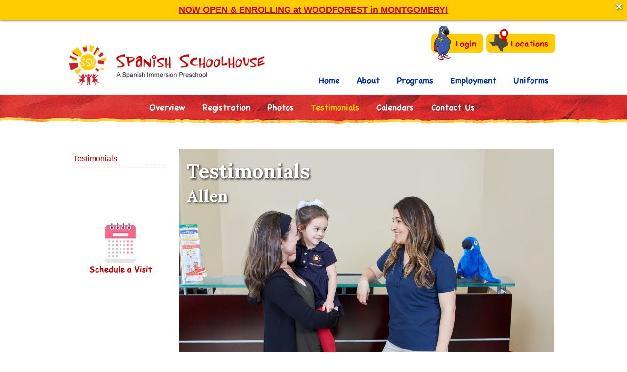

--- FILE ---
content_type: text/html;charset=iso-8859-1
request_url: https://spanishschoolhouse.com/allen/testimonials
body_size: 5336
content:

<!DOCTYPE html PUBLIC "-//W3C//DTD XHTML 1.0 Transitional//EN" "http://www.w3.org/TR/xhtml1/DTD/xhtml1-transitional.dtd">
<html xmlns="http://www.w3.org/1999/xhtml">
<head>
    <meta http-equiv="Content-Type" content="text/html; charset=UTF-8" />
    <title>A Spanish Immersion Preschool - Spanish Schoolhouse</title>
    <link rel="stylesheet" href="/css/stylesheet.css?v=2" type="text/css" />
    
        <link href='https://fonts.googleapis.com/css?family=Lora:700' rel='stylesheet' type='text/css'>
    <meta name="keywords" content="Spanish Daycare Allen, Spanish Preschool Allen, Bilingual Preschool Allen, Montessori Preschool Allen" />

    <meta name="description" content="Spanish Schoolhouse offers an excellent early childhood education while giving children the gift of a second language. Summer Camps and After School classes also available. Campuses in Dallas Fort Worth and Houston area. Watch your child's world expand!! Learn the Language. Experience the Culture. Create the Future.">
    <meta name="resource-type" content="document" />
    <meta name="distribution" content="Global" />
    <meta name="copyright" content="Spanish Schoolhouse">
    <meta name="robots" content="index, follow, all">
    <meta name="GOOGLEBOT" content="index, follow, all">
    <meta name="expires" content="NOW" />
    <meta name="revisit-after" content="1 days" />
    <meta name="rating" content="General" />
	<meta name="viewport" content="width=device-width" />


    <!-- Google Tag Manager -->
    <script>(function(w,d,s,l,i){w[l]=w[l]||[];w[l].push({'gtm.start':
    new Date().getTime(),event:'gtm.js'});var f=d.getElementsByTagName(s)[0],
    j=d.createElement(s),dl=l!='dataLayer'?'&l='+l:'';j.async=true;j.src=
    'https://www.googletagmanager.com/gtm.js?id='+i+dl;f.parentNode.insertBefore(j,f);
    })(window,document,'script','dataLayer','GTM-MXC563DW');</script>
    <script>(function(w,d,s,l,i){w[l]=w[l]||[];w[l].push({'gtm.start':
    new Date().getTime(),event:'gtm.js'});var f=d.getElementsByTagName(s)[0],
    j=d.createElement(s),dl=l!='dataLayer'?'&l='+l:'';j.async=true;j.src=
    'https://www.googletagmanager.com/gtm.js?id='+i+dl;f.parentNode.insertBefore(j,f);
    })(window,document,'script','dataLayer','GTM-5BTB69F');</script>
    <!-- End Google Tag Manager -->

</head>
<body>


    <div id="bannerContainer" class="divHidden">
        <div class="bannerCon">
            <div class="bannerCon1" id="bannerAd"></div>
            <div class="bannerClose"><a href="javascript:void(0);" onclick="stopAds();">&times;</a></div>
        </div>
    </div>

    <div id="bannerContainerSmall" class="divHidden" onclick="startAds();">
        <div class="bannerConSmall">
            <div class="bannerCon1Small"><a href="javascript:void(0);">&times;</a></div>
        </div>
    </div>
    
    <script>
    var a_message = [
        '<a href="https://spanishschoolhouse.com/montgomery/preschool">NOW OPEN &amp; ENROLLING at WOODFOREST in MONTGOMERY&#x21;</a>','<a href="https://spanishschoolhouse.com/katy">SSH Katy named Houston&#x27;s 2025 Best Private School&#x21;</a>','<a href="https://spanishschoolhouse.com/coppell">SSH Coppell voted BEST Preschool in Coppell for 2025&#x21;</a>','<a href="https://spanishschoolhouse.com/preschool">NOW ENROLLING for Providence Village and Melissa TX&#x21;</a>'
    ];
    var adStarted = 0;
    var adIsOn = 0;
    var adCur = 0;
    var rDelay = 6000;
    var ad = document.getElementById('bannerAd');
    var adCon = document.getElementById('bannerContainer');
    var adSmallCon = document.getElementById('bannerContainerSmall');
    function rotateAds(){
        if (adIsOn){
            ad.innerHTML = a_message[adCur];
            if (adCon.className=='divHidden'){
                adSmallCon.className='divHidden';
                adCon.className='divVisible';
            }
            adCur = (adCur+1);
            if (adCur >= a_message.length){
                adCur = 0;
            }
        }
        setTimeout(rotateAds, rDelay);
    }
    function stopAds(){
        adSmallCon.className='divVisible';
        adCon.className='divHidden';
        adIsOn = 0;
    }
    function startAds(){
        if (adStarted == 0){
            adStarted = 1;
            setTimeout(rotateAds, 200);
        }
        if (adCon.className=='divHidden'){
            adSmallCon.className='divHidden';
            adCon.className='divVisible';
        }
        adIsOn = 1;
    }
    function getUniforms(){
        var extURL = 'https://spanishschoolhouseuniforms.com/'; 
        if (confirm("You are leaving the Spanish Schoolhouse website.\n\nNote: Spanish Schoolhouse Uniforms are required for Preschool and Kindergarten only. There is no uniform requirement for Summer Camp.")){
            window.open( 
              extURL, "_blank"); 
        }
    }
    </script>

        <script>window.onload = startAds();</script>




<div id="headContainer">
    <div class="headCon">
        <div class="headLogo">
            <a href="https://spanishschoolhouse.com/home"><img src="/img/logo.png" style="" alt="A Spanish Immersion Preschool - Spanish Schoolhouse" title="A Spanish Immersion Preschool - Spanish Schoolhouse"></a>
        </div>
        <div class="headNav">
            

                    &nbsp;<a href="https://portal.spanishschoolhouse.com/login" class="btn7" style="position:relative !important; padding-left:50px !important;">Login<img src='/img/School_Periquito.png' width='35' alt='Spanish Schoolhouse Periquito' title='Spanish Schoolhouse Periquito' style='position:absolute; top:-16px; left:5px; border:none;'></a>

            
            &nbsp;<a href="https://spanishschoolhouse.com/locations" class="btn7" style="position:relative; padding-left:50px !important;">Locations<img src='/img/locations.png' width='40' alt='Spanish Schoolhouse Periquito' title='Spanish Schoolhouse Periquito' style='position:absolute; top:-10px; left:5px; border:none;'></a>
            &nbsp;
            
        </div>
    </div>
</div>




<div id="navContainer1">
    <div class="navContain1">
        <div class="navCon1">
            <ul>
                
                    <li id="navHome"><a href="https://spanishschoolhouse.com/home">Home</a></li>
                    <li id="navAbout"><a href="https://spanishschoolhouse.com/about">About</a>
                    <div class="navSub1">
                        <ul>
                        	<li id="navHistory"><a href="https://spanishschoolhouse.com/history">History/Mission</a></li>
                            <li id="navLanguage"><a href="https://spanishschoolhouse.com/language-learning">Language Learning</a></li>
                        	<li id="navLanguageResources"><a href="https://spanishschoolhouse.com/resources">Language Resources</a></li>
                            <li id="navNonDiscrimination"><a href="https://spanishschoolhouse.com/non-discrimination_statement">Non-Discrimination Policy</a></li>
                            
                            
                        </ul>
                    </div>
                </li>
                <li id="navPrograms">
                    <a href="https://spanishschoolhouse.com/programs">Programs</a>
                    <div class="navSub1">
                        <ul>
                            <li id="navPreschoolP"><a href="https://spanishschoolhouse.com/programs/preschool">Preschool</a></li>
                            <li id="navKindergartenP"><a href="https://spanishschoolhouse.com/programs/kindergarten">Kindergarten</a></li>
                            <li id="navSummerP"><a href="https://spanishschoolhouse.com/programs/summercamp">Summer Camp</a></li>
                            <li id="navAfterschoolP"><a href="https://spanishschoolhouse.com/programs/afterschool">After School</a></li>
                            <li id="navMommyP"><a href="https://spanishschoolhouse.com/programs/mommyandme">Mommy & Me</a></li>
                        </ul>
                    </div>
                </li>

                
                <li id="navEmployment"><a href="https://workforcenow.adp.com/mascsr/default/mdf/recruitment/recruitment.html?cid=f5d035d3-41d0-4fa4-b790-df1a659fa2c7&ccId=9200718977721_2&lang=en_US" target="_blank">Employment</a></li>

                <li id="navUniform"><a href="javascript:void(0)" onclick="getUniforms()">Uniforms</a></li>
                
                
            </ul>
        </div>
    </div>
</div>

    <div id="navContainer2">
            <div class="navContain2">
                <div class="navCon2">
                
                <ul>
                    
                    <li id="navOverview"><a href="https://spanishschoolhouse.com/allen">Overview</a></li>
                    <li id="navRegistration">
                        <a href="#" style="cursor: default;">Registration</a>
                        <div class="navSub2">
                            <ul>
                                
                                    <li id="navPreschoolR"><a href="https://spanishschoolhouse.com/allen/preschool">Preschool</a></li>
                                
                                    <li id="navKindergartenR"><a href="https://spanishschoolhouse.com/allen/kindergarten">Kindergarten</a></li>
                                
                                    <li id="navSummerR"><a href="https://spanishschoolhouse.com/allen/summercamp">Summer Camp</a></li>
                                
                                    <li id="navAfterschoolR"><a href="https://spanishschoolhouse.com/allen/afterschool">After School</a></li>
                                
                                    <li id="navMommyR"><a href="https://spanishschoolhouse.com/allen/mommyandme">Mommy & Me</a></li>
                                
                            </ul>
                        </div>
                    </li>
                    
                        <li id="navPhotos"><a href="#" style="cursor: default;">Photos</a>
                            <div class="navSub2">
                                <ul>
                                    <li id="navDirector"><a href="https://spanishschoolhouse.com/allen/meet-the-director">Meet the Director</a></li>
                                    
                                    
                                </ul>
                            </div>
                        </li>
                    <li id="navTestimonials"><a href="https://spanishschoolhouse.com/allen/testimonials">Testimonials</a></li>
                    
                    <li id="navCalendars"><a href="#" style="cursor: default;">Calendars</a>
                        <div class="navSub2">
                            <ul>
                                    <li id="navEvent"><a href="https://spanishschoolhouse.com/allen/events">Event Calendar</a></li>
                                
                                    <li><a href="http://spanishschoolhouse.com/links/SchoolYearCalendar_Allen_20252026.pdf" target="_blank">School Year Calendar</a></li>
                                
                            </ul>
                        </div>
                    </li>
                    <li id="navContact"><a href="#" style="cursor: default;">Contact Us</a>
                        <div class="navSub2 contactDropdown">
                            <ul>
                                <li id="navContactUs"><a href="https://spanishschoolhouse.com/allen/contact">Contact Us</a></li>
                                
                                
                                    <li id="navFeedback"><a href="https://spanishschoolhouse.com/allen/feedback">Feedback</a></li>
                                
                            </ul>
                        </div>
                    </li>
                    
                </ul>
            
        </div>
    </div>
</div>


    <!-- Google Tag Manager (noscript) -->
    <noscript><iframe src="https://www.googletagmanager.com/ns.html?id=GTM-MXC563DW"
    height="0" width="0" style="display:none;visibility:hidden"></iframe></noscript>
    <noscript><iframe src="https://www.googletagmanager.com/ns.html?id=GTM-5BTB69F"
    height="0" width="0" style="display:none;visibility:hidden"></iframe></noscript>
    <!-- End Google Tag Manager (noscript) -->


<div id="bodyContainer">
    <div id="bodyCon">

        <div class="homeCon">

            
<script type="text/javascript">
    function checkVisit(){ 
        if (confirm("Would you like to send an email to schedule a visit?")){
            location.href="mailto:allen@spanishschoolhouse.com?subject=Schedule a Visit&body=I would like to schedule a visit to your campus. Please contact me at your earliest convenience.";
            setTimeout("returnPage()", 500);
        }
    }
    function returnPage(){
        location.href="https://spanishschoolhouse.com/allen/testimonials?visit=requested";
    }
</script>
<div class="bodyNav">
    
    <ul>
        <li><a href="https://spanishschoolhouse.com/allen/testimonials" id="navLTestimonials">Testimonials</a></li>
    </ul>
    
          <a href="javascript:void(0)" onclick="checkVisit()" style="margin-top:100px; text-align:center;"><img src="/img/visit.png" style="max-width:100%;" border="0" alt="Schedule a Visit to Spanish Schoolhouse" title="Schedule a Visit to Spanish Schoolhouse"></a>
        
    <br /><br />
</div>


            <div class="bodyCon">
                <div style="position:relative;">
                    <h1>Testimonials
                    
                        <br />
                        <span>Allen</span> 
                    </h1>
                    <img src="/img/spanish-schoolhouse-testimonials.jpg" style="max-width:100%;" border="0" alt="Testimonials" title="Testimonials">
                </div>
                
                	<h2>Don't just take our word for it - see what our parents have to say about us!</h2>
                    <p class="i">
                    <br />
                    My kids are learning Spanish! This is my number one goal and I could not do this without Spanish Schoolhouse. They're also learning important social skills that they can't learn at home, along with many valuable life lessons.  We love the teachers and staff so much!
                        <br /><br /><br />
                    SSH Allen is filled with the most loving and caring staff anywhere in the world. The director is a true dream.  Her passion and love are very evident and bleed through to her staff.
                        <br /><br /><br />
                    We came to SSH Allen for Spanish immersion and got so much more than that! The staff is warm and welcoming and we feel like our son is really known and loved at SSH as an individual. He has grown and thrived with all the support. I have total confidence that he is safe and cared for in addition to learning Spanish. I love that he has a diverse class of friends and that he looks forward to going to school every day.
                        <br /><br /><br />
                    The Allen SSH family have taken such good care of my babies. Both of my children started at 18 months and have always loved going to "escuela". I have never had an issue or a complaint. Having peace of mind when you drop off your little one is priceless. Having my little ones learn Spanish and fall in love with Latin culture is just an added bonus!
                        <br /><br /><br />
                    We love the Spanish Schoolhouse and appreciate everything they do! So thankful to give the kids an opportunity to learn Spanish from the start. There are so many cool things for the kids throughout the year from the train to the petting zoo, the visiting dentist, firemen, police officers. We know how much work and planning that requires. We are truly grateful!
                        <br /><br /><br />
                    
                	</p>
                
            </div>
        </div>

        <div class="spacer"></div>
    </div>
</div>

<div id="footerContainer">
    <div class="footer1Con">
        <div class="footerGrass"></div>
    </div>
    <div class="footer2Con">
        <div class="footerSocial">
        
        <a href="https://www.facebook.com/SpanishSchoolhouseAllen" target="_blank"><img src="/img/logoFacebook.png" width="40" height="40" border="0" alt="Find Us On Facebook" title="Find Us On Facebook" /></a><a href="https://www.instagram.com/spanishschoolhouseallen" target="_blank"><img src="/img/logoInstagram.png" width="40" height="40" border="0" alt="Follow Us On Instagram" title="Follow Us On Instagram" /></a>
        
        </div>
        <div class="footerL">
            
            <span class="b">Locations:</span><br />
            
            <span class="b">DFW:</span> <a href="https://spanishschoolhouse.com/allen">Allen</a>, <a href="https://spanishschoolhouse.com/arlington">Arlington</a>, <a href="https://spanishschoolhouse.com/castlehills">Castle Hills</a>, <a href="https://spanishschoolhouse.com/coppell">Coppell</a>,<br /><a href="https://spanishschoolhouse.com/flowermound">Flower Mound</a>, <a href="https://spanishschoolhouse.com/fortworth">Fort Worth</a>, <a href="https://spanishschoolhouse.com/frisco">Frisco</a>, <a href="https://spanishschoolhouse.com/keller">Keller</a>,<br /><a href="https://spanishschoolhouse.com/mckinney">McKinney</a>, <a href="https://spanishschoolhouse.com/melissa">Melissa</a>, <a href="https://spanishschoolhouse.com/northdallas">North Dallas</a>, <a href="https://spanishschoolhouse.com/prestontrail">Preston Trail</a>,<br /><a href="https://spanishschoolhouse.com/providencevillage">Providence Village</a>, <a href="https://spanishschoolhouse.com/rockwall">Rockwall</a>, <a href="https://spanishschoolhouse.com/southlake">Southlake</a><br /><br />
            <span class="b">Houston:</span> <a href="https://spanishschoolhouse.com/tomball">Creekside/Tomball</a>, <a href="https://spanishschoolhouse.com/cypress">Cypress</a>, <a href="https://spanishschoolhouse.com/friendswood">Friendswood</a>, <a href="https://spanishschoolhouse.com/katy">Katy</a>, <a href="https://spanishschoolhouse.com/kingwood">Kingwood</a>, <a href="https://spanishschoolhouse.com/pearland">Pearland</a>, <a href="https://spanishschoolhouse.com/sugarland">Sugar Land</a>, <a href="https://spanishschoolhouse.com/montgomery">Woodforest/Montgomery</a>
            
            
        </div>
        
        <div class="footerM">
            <span class="b">Our Mascot:</span><br />
            <img src="/img/School_Periquito.png" width="50" alt="Spanish Schoolhouse Periquito" title="Spanish Schoolhouse Periquito" style="float:left; padding:10px 10px 10px 0px;">Periquito Azul is the feathered, friendly, and beloved mascot of Spanish Schoolhouse. The beautiful blue hyacinth macaw brings both fun and an extra touch of South America to our school.  Periquito Azul helps us celebrate seasons, events, and learning throughout the school year!<br /><br />
        </div>

        <div class="footerR">
            <span class="b">Corporate Office and Customer Service</span><br />
            Phone: <a href="tel:19726182500">(972) 618-2500</a><br />
            Fax: <a href="tel:19726182500">(972) 618-2507</a><br />
            Email: <a href="mailto:info@spanishschoolhouse.com" style="margin:0px;">info@spanishschoolhouse.com</a><br />
            
           
            <a href="https://workforcenow.adp.com/mascsr/default/mdf/recruitment/recruitment.html?cid=f5d035d3-41d0-4fa4-b790-df1a659fa2c7&ccId=9200718977721_2&lang=en_US" target="_blank" style="margin:0px;">Careers / Employment</a><br />
            <a href="https://spanishschoolhouse.com/non-discrimination_statement" style="margin:0px;">Non-Discrimination Policy</a><br />
            
                <a href="https://spanishschoolhouse.com/allen/feedback" id="navLFeedback"><img src="/img/iconFeedbackFooter.png" style="margin-top:10px;" height="90" border="0" alt="Leave Us a Review!" title="Leave Us a Review!"></a>
            
        </div>

        <div class="footerFull">
            
                &copy; 2026 Spanish Schoolhouse. All rights reserved.<br /><br />
            
        </div>
    
    </div>
</div>


<script language="javascript" type="text/javascript">
    document.getElementById("navTestimonials").className='navSelected';
    document.getElementById("navLTestimonials").className='navSelected';
</script>
</body>
</html>


--- FILE ---
content_type: text/css
request_url: https://spanishschoolhouse.com/css/stylesheet.css?v=2
body_size: 7533
content:
@font-face{
    font-family: "Chalkboard-Bold";
    src: url('../fonts/chalkboard-bold.ttf'),
    url('../fonts/chalkboard-bold.eot'); /* IE */
}
html,body,div,span,applet,object,iframe,h1,h2,h3,h4,h5,h6,p,blockquote,pre,a,abbr,acronym,address,big,cite,code,del,dfn,em,font,img,ins,kbd,q,s,samp,small,strike,strong,sub,tt,var,b,u,i,center,dl,dt,dd,ol,ul,li,fieldset,form,label,legend,table,caption,tbody,tfoot,thead,tr,th,td{font-family: Arial, Helvetica, sans-serif; font-size:102% !important; font-weight:normal; line-height:normal; margin:0px; padding:0px; border:0px; outline:0px; vertical-align:baseline; background:transparent; color:#444444;}
select,input{font-family: Arial, Helvetica, sans-serif; font-size:100%; font-weight:normal; line-height:normal; vertical-align:baseline; background:transparent; color:#444444;}

div.divHidden{
	position:absolute;
	visibility:hidden;
	display:none;
}
div.divVisible{
	position:relative;
	visibility:visible;
	display:block;
	display:inline-block;
}

body{font-size:62.5% !important;}
.center{text-align:center;}
a{color:#444444; text-decoration:underline;}
a:hover{color:#CC0000;}
.b{font-weight:bold;}
.bi{font-weight:bold; font-style:italic;}
.bc{font-weight:bold; color:#CC0000;}
.i{font-style:italic;}
.imgL{float:left; margin:0px 5px 5px 0px;}
.imgR{float:right; margin:0px 0px 5px 5px;}
.dividerMobile{display: none;}

.mapCampusMain{text-align: center; width: 360px; height: 250px; float: left;}
.mapCampusTitle{color:#FFFFFF; background: #CC0000; border: solid 2px #CC0000; padding: 10px; border-radius: 10px 10px 0px 0px; font-size: 1.5em !important; font-weight: bold;}
.mapCampus{height: 190px; border: solid 2px #CC0000; padding: 10px; border-radius: 0px 0px 10px 10px;}
.mapCampus h5{font-size: 1.6em !important; line-height: 1.8em; font-weight:bold;}
.mapCampus h5 a{color:#CC0000; font-weight:bold; text-decoration: none;}
.mapCampus h5 a:hover{text-decoration: underline;}
.mapCampus p{font-size: 1.4em !important; line-height: 1.6em; font-weight:normal;}
.mapCampus p a{line-height: 1.6em; color:#CC0000; font-weight:normal; text-decoration: none;}
.mapCampus p a:hover{text-decoration: underline;}
.mapMain{width:65%; padding-right:1%; height: 515px; float: left;}
.mapListMain{text-align: center; width:30%; height: 511px; float: right;  margin: 0px;}
.mapListTitle{color:#FFFFFF; background: #CC0000; border: solid 2px #CC0000; padding: 5px; border-radius: 10px 10px 0px 0px; font-size: 1.5em !important; font-weight: bold;}
.mapListCampuses{height: 467px; overflow-y: scroll; border: solid 2px #CC0000; padding: 5px; border-radius: 0px 0px 10px 10px;}
.mapListCampuses h5{font-size: 1.6em !important; line-height: 1.8em; font-weight:bold;}
.mapListCampuses h5 a{color:#CC0000; font-weight:bold; text-decoration: none;}
.mapListCampuses h5 a:hover{text-decoration: underline;}
.mapListCampuses p{font-size: 1.4em !important; line-height: 1.6em; font-weight:normal;}
.mapListCampuses p a{line-height: 1.6em; color:#CC0000; font-weight:normal; text-decoration: none;}
.mapListCampuses p a:hover{text-decoration: underline;}
::placeholder {color: #777777; opacity: 1; }/* Firefox */
:-ms-input-placeholder {color: #777777;}/* Internet Explorer 10-11 */
::-ms-input-placeholder {color: #777777;}/* Microsoft Edge */

.btn1{font-size: 1.4em !important; padding:7px 25px; color:#CC0000; background:#FFCC01; border-radius:.5em; -moz-border-radius:.5em; -webkit-border-radius:.5em;}
.btn1:link {color:#CC0000; text-decoration:none;}
.btn1:visited {color:#CC0000; text-decoration:none;}
.btn1:hover {color:#CC0000; background:#FFFFFF; text-decoration:none;}

.btn2{font-size: 1.6em !important; padding:7px 25px; color:#FFCC01; background:#CC0000; border-radius:.5em; -moz-border-radius:.5em; -webkit-border-radius:.5em;}
.btn2:link {color:#FFCC01; text-decoration:none;}
.btn2:visited {color:#FFCC01; text-decoration:none;}
.btn2:hover {color:#CC0000; background:#FFCC01; text-decoration:none;}

.btn3{font-size: 1.6em !important; padding:7px 25px; color:#FFFFFF; background:#CC0000; border-radius:.5em; -moz-border-radius:.5em; -webkit-border-radius:.5em;}
.btn3:link {color:#FFFFFF; background:#CC0000; text-decoration:none;}
.btn3:visited {color:#FFFFFF; text-decoration:none;}
.btn3:hover {color:#CC0000; background:#FFCC01; text-decoration:none;}

.btn4{font-size: 1.2em !important; padding:5px 10px; color:#FFCC01; background:#CC0000; border-radius:.5em; -moz-border-radius:.5em; -webkit-border-radius:.5em;}
.btn4:link {color:#FFCC01; text-decoration:none;}
.btn4:visited {color:#FFCC01; text-decoration:none;}
.btn4:hover {color:#CC0000; background:#FFCC01; text-decoration:none;}

.btn5{font-size: 1.4em !important; padding:7px 25px; color:#CC0000; background:#FFCC01; border-radius:.5em; -moz-border-radius:.5em; -webkit-border-radius:.5em;}
.btn5:link {color:#CC0000; text-decoration:none;}
.btn5:visited {color:#CC0000; text-decoration:none;}
.btn5:hover {color:#CC0000; background:#FFFFFF; text-decoration:none;}

.btn6{font-size: 0.9em !important; padding:5px 6px; background:#CC0000; border-radius:.5em; -moz-border-radius:.5em; -webkit-border-radius:.5em;}
.btn6:link {color:#FFCC01; text-decoration:none;}
.btn6:visited {color:#FFCC01; text-decoration:none;}
.btn6:hover {color:#CC0000; background:#FFCC01; text-decoration:none;}

.btn6off{font-size: 0.9em !important; padding:5px 6px; color:#FFFFFF; background:#CCCCCC; border-radius:.5em; -moz-border-radius:.5em; -webkit-border-radius:.5em;}
.btn6off:link {color:#FFFFFF; text-decoration:none;}
.btn6off:visited {color:#FFFFFF; text-decoration:none;}
.btn6off:hover {color:#FFFFFF; text-decoration:none;}



.btn7{font-size:1.6em !important; font-family: 'Chalkboard-Bold' !important; padding:7px 15px !important; color:#CC0000; background:#FFCC01; border-radius:.5em; -moz-border-radius:.5em; -webkit-border-radius:.5em;}
.btn7:link {color:#CC0000; text-decoration:none;}
.btn7:visited {color:#CC0000; text-decoration:none;}
.btn7:hover {color:#FFFFFF; background:#CC0000; text-decoration:none;}

.btn8{font-size: 1.0em !important; padding:7px 25px; color:#FFFFFF; background:#CC0000; border-radius:.5em; -moz-border-radius:.5em; -webkit-border-radius:.5em;}
.btn8:link {color:#FFFFFF; background:#CC0000; text-decoration:none;}
.btn8:visited {color:#FFFFFF; text-decoration:none;}
.btn8:hover {color:#CC0000; background:#FFCC01; text-decoration:none;}

.btn9{font-size: 1.0em !important; padding:7px 25px; background:#FFCC01; border-radius:.5em; -moz-border-radius:.5em; -webkit-border-radius:.5em;}
.btn9:link {color:#CC0000 !important; background:#FFCC01; text-decoration:none;}
.btn9:visited {color:#CC0000; background:#FFCC01; text-decoration:none;}
.btn9:hover {color:#FFFFFF !important; background:#CC0000; text-decoration:none;}

#mobileVideo{display:none;}
#nonmobileVideo{display:block;}
#popUpVideoBG{position:fixed; top:0; left:0; background:rgba(0,0,0,0.85); z-index:3000; width:100%; height:100%; display:none;}
#popUpVideoBox{display:none; z-index:3001; width:480px; height:270px; position:fixed; margin:-135px 0px 0px -240px; top:50%; left:50%;}
/*#popUpVideoBox{display:none; z-index:3001; width:500px; height:281px; position:fixed; margin:-140px 0px 0px -250px; top:50%; left:50%;}*/
#popUpVideoBox:target, #popUpVideoBox:target + #popUpVideoBG{display:block;}
.closePopUpVideo {position:absolute; float:right; top:-13px; right:-13px;}

#bannerContainer{background:#FFCC01; box-shadow: 0px 0px 5px #444444; width: 100%; clear:both;}
.bannerCon{width:100%; -webkit-box-sizing:border-box; -moz-box-sizing:border-box; box-sizing:border-box;}
.bannerCon1{text-align: center; margin:0px; padding:10px 0px; font-size: 1.625em !important; font-weight: bold; color:#CC0000;}
.bannerCon1 a{font-weight: bold;color:#CC0000; text-decoration: underline;}
.bannerClose{float:right; position: absolute; top:0px; right:0px}
.bannerClose a{font-size: 2.25em !important; font-weight: bold; color:#FFFFFF; text-decoration: none; text-shadow: 1px 1px 3px #444444; margin-right: 10px;}

#bannerContainerSmall{float:right; width:30px; background:#FFCC01; box-shadow: 1px 0px 5px #444444; clear:both; position: absolute; right: 0px; margin-right: 12px;}
.bannerConSmall{margin-left: 12px;}
.bannerCon1Small{-ms-transform: rotate(45deg); /* IE 9 */ -webkit-transform: rotate(45deg); /* Safari 3-8 */ transform: rotate(45deg)}
.bannerCon1Small a{float:right; background:#FFCC01; font-size: 2.25em !important; font-weight: bold; color:#FFFFFF; text-decoration: none; text-shadow: 1px 1px 3px #444444; right:1px;}

/*#headContainer{background:#FFFFFF; overflow:hidden; clear:both;}*/
#headContainer{background:#FFFFFF; clear:both;}
.headCon{width:1020px; margin:0px auto; -webkit-box-sizing:border-box; -moz-box-sizing:border-box; box-sizing:border-box;}
.headLogo{float:left; top: 40px; position: relative; padding:10px;}
.headLogo img{width:400px;}
/*.headNav{float:right; text-align:right; margin:0px; margin-top:32px;}*/
.headNav{float:right; margin:35px 10px 0px 0px;}

/*.navCon2{float:right; text-align:right; position:relative; top:12px;}*/

/*.headNav a{padding:5px 0px; color:#CC0000; font-size: 14px !important; font-weight:bold; text-decoration:none;}
.headNav a:hover{color:#FFCC01;}*/
/*.headDropdownIndex{margin:0px; padding: 3px 20px 3px 3px; font-size: 1.4em !important; font-weight:bold; color:#CC0000; border:solid 1px #999999 !important; background:#FFFFFF url(../img/select.png) no-repeat 94% center; -webkit-appearance: none; -moz-appearance: none; appearance: none; border-radius:1px; -moz-border-radius:5px; -webkit-border-radius:5px;}
.headDropdown{margin:0px; padding: 3px 20px 3px 3px; font-size: 1.4em !important; font-weight:bold; color:#CC0000; border:solid 1px #999999 !important; background:#FFFFFF url(../img/select.png) no-repeat 91% center; -webkit-appearance: none; -moz-appearance: none; appearance: none; border-radius:1px; -moz-border-radius:5px; -webkit-border-radius:5px;}*/

#navContainer1{background: none; clear:both;}
.navContain1{width: 1020px; height:40px; margin:0px auto 10px auto; padding:0px 10px; -webkit-box-sizing:border-box; -moz-box-sizing:border-box; box-sizing:border-box;}
.navCon1{float:right; height:40px;}
.navCon1 ul{list-style:none; z-index:1000;}
.navCon1 ul li{margin-right:5px; float:left; display:block; position:relative;}
.navCon1 ul li a{display:block; padding:0px 15px; line-height:40px; font-size: 17px !important; font-family: 'Chalkboard-Bold'; color:#0333B8; text-decoration:none; white-space:nowrap;}
.navCon1 a:hover{color:#B70500; background: #dddddd;}
.navCon1 ul li:hover{color:#B70500; background: #dddddd;}
.navCon1 ul li.navSelected a{color:#B70500; background: none;}
.navCon1 ul li:hover .navSub1{ padding:0px 5px 5px 5px; display:block; position:absolute; background:url('../img/bgTransparent.png');}
.navSub1{display:none; top:40px; left:-5px; min-width:220px; z-index:100;}
.navSub1 ul {overflow:hidden; padding:0px 5px; background:#dddddd;}
.navSub1 ul li {width:220px; margin-right:0px; border-bottom:solid 1px #B70500;}
.navSub1 ul li a{display:block; padding:0px 10px; font-size: 17px !important; font-family: 'Chalkboard-Bold'; color:#0333B8 !important; text-decoration:none;}
.navSub1 ul li.navSelected a{color:#B70500 !important;}
.navSub1 ul li a:hover{color:#B70500 !important;}
.navSub1 ul li:last-child{border:none;}

#navContainer2{background:url('../img/nav2BG.jpg'); clear:both;}
.navContain2{width: 740px; height:60px; margin:0px auto; padding:0px 20px; -webkit-box-sizing:border-box; -moz-box-sizing:border-box; box-sizing:border-box;}
.navCon2{float:none; height:50px; margin:0px auto;}
.navCon2 ul{list-style:none; z-index:1000;}
.navCon2 ul li{margin-right:5px; float:left; display:block; position:relative;}
.navCon2 ul li a{display:block; padding:0px 15px; line-height:50px; font-size: 17px !important; font-family: 'Chalkboard-Bold'; color:#FFFFFF; text-decoration:none; white-space:nowrap;}
.navCon2 a:hover{color:#FFCC01; background:#B70500;}
.navCon2 ul li:hover{color:#FFCC01; background:#B70500;}
.navCon2 ul li.navSelected a{color:#FFCC01; background:none;}
.navCon2 ul li:hover .navSub2{ padding:0px 5px 5px 5px; display:block; position:absolute; background:url('../img/bgTransparent.png');}
.navSub2{display:none; top:40px; left:-5px; min-width:250px; z-index:100;}
.navSub2 ul {overflow:hidden; padding:0px 5px; background:#B70500;}
.navSub2 ul li {width:250px; margin-right:0px; border-bottom:solid 1px #FFCC01;}
.navSub2 ul li a{display:block; padding:0px 10px; line-height:40px; font-size: 17px !important; font-family: 'Chalkboard-Bold'; color:#FFFFFF !important; text-decoration:none;}
.navSub2 ul li.navSelected a{color:#FFCC01 !important;}
.navSub2 ul li a:hover{color:#FFCC01 !important;}
.navSub2 ul li:last-child{border:none;}

/*.navCon2{float:right; text-align:right; position:relative; top:12px;}*/

/*
#tearContainer{position:relative; clear:both;}
.tearPadding{height:13px; background:#CC0000; clear:both;}
.tear{float:left; width:100%; position:absolute; top:0px; background:url('../img/tear.gif'); height:26px; z-index:1; clear:both;}
*/

#slideContainer{clear:both; padding:30px 0px; background:none; }
.imageCon{display:none;}
.slideCon{width:1000px; height:500px; margin:0px auto; position:relative;}
.slideCon .slides_container div {width:1000px; height:500px; display:block;}
.slideCon .slides_container p {width:100%; height:500px; padding:0px; margin:0px;}
.slideCon .slides_container span {font-size:32px !important; color:#48487B;}
.slideCon .next, .slideCon .prev {position:absolute; top:0px; left:0px; z-index:10;}
.slideCon .next {left:984px;}
.slideCon .pagination{display:none;} /* width is used for centering dots - 1 dot = 20px */
.slideCon .slide1{background:url(../img/SSH-Slider-01.jpg) no-repeat; background-size:100%; display:none;}
.slideCon .slide2{background:url(../img/SSH-Slider-02.jpg) no-repeat; background-size:100%; display:none;}
.slideCon .slide3{background:url(../img/SSH-Slider-03.jpg) no-repeat; background-size:100%; display:none;}
.slideCon .slide4{background:url(../img/cslide4.jpg) no-repeat; background-size:100%; display:none;}
.prevImg{position:absolute; top:239px; left:40px;}
.nextImg{position:absolute; top:239px; left:-44px;}

#slideContainer2{clear:both; padding:30px 0px; background:none; }
.imageCon2{display:none;}
.slideCon2{width:1000px; height:500px; margin:0px auto; position:relative;}
.slideCon2 .slides_container div {width:1000px; height:500px; display:block;}
.slideCon2 .slides_container p {width:100%; height:500px; padding:0px; margin:0px;}
.slideCon2 .slides_container span {font-size:32px !important; color:#48487B;}
.slideCon2 .next, .slideCon2 .prev {position:absolute; top:0px; left:0px; z-index:10;}
.slideCon2 .next {left:984px;}
.slideCon2 .pagination{display:none;} /* width is used for centering dots - 1 dot = 20px */
.slideCon2 .slide1{background:url(../img/oslide1.jpg) no-repeat; background-size:100%; display:none;}
.slideCon2 .slide2{background:url(../img/oslide2.jpg) no-repeat; background-size:100%; display:none;}
.slideCon2 .slide3{background:url(../img/oslide3.jpg) no-repeat; background-size:100%; display:none;}
.slideCon2 .slide4{background:url(../img/oslide4.jpg) no-repeat; background-size:100%; display:none;}

.prevImg2{position:absolute; top:239px; left:40px;}
.nextImg2{position:absolute; top:239px; left:-44px;}
.textCon{width:1000px; margin:0px auto; position:relative; z-index:10;}
/*.textCon{width:1000px; margin:0px auto; position:relative;}
.textCon2{background:url('../img/bgTransparent.png'); width:400px; height:500px; top:-500px; float:left; position:absolute; z-index:10; padding:20px; -webkit-box-sizing:border-box; -moz-box-sizing:border-box; box-sizing:border-box;}*/
.textCon2{width:100%; height:500px; top:-500px; float:left; position:absolute; z-index:10; padding:20px; -webkit-box-sizing:border-box; -moz-box-sizing:border-box; box-sizing:border-box;}
.textCon h1{position:absolute; top:15px; left:15px; font-size: 3.6em !important; color:#FFFFFF; text-shadow: 2px 2px 4px #222222; font-family: 'Lora', serif;}
/*
.textCon2 p{font-size: 1.4em !important; line-height:1.5em; margin-bottom:1.4em;}
.textCon2 .btn3{font-size: 1.0em !important; padding:5px 15px; color:#FFFFFF; background:#CC0000; border-radius:.5em; -moz-border-radius:.5em; -webkit-border-radius:.5em;}
.textCon2 .btn3:link {color:#FFFFFF; background:#CC0000; text-decoration:none;}
.textCon2 .btn3:visited {color:#FFFFFF; text-decoration:none;}
.textCon2 .btn3:hover {color:#CC0000; background:#FFCC01; text-decoration:none;}
*/
#bodyContainer{background:none;}
#bodyCon{width:1020px; margin:0px auto; padding:0px 20px; background:#FFFFFF; clear:both; -webkit-box-sizing:border-box; -moz-box-sizing:border-box; box-sizing:border-box;}

.corpCon{padding-top:50px; clear:both; overflow:hidden;}
.corpCon h1{font-size: 3.6em !important; text-align:center; margin-bottom:10px; font-family: 'Chalkboard-Bold'; color: #CC0000;font-weight: 300;}
.corpCon h2{font-size: 2.0em !important; line-height:1.5em; text-align:center; margin-bottom:15px; font-family: 'Chalkboard-Bold'; color: #CC0000; font-weight: 300;}
.corpCon h3{font-size: 2.4em !important; line-height:2em; font-family: 'Chalkboard-Bold'; color: #CC0000; font-weight: 300;}
.corpCon h4{font-size: 2.4em !important; text-align:center; margin-bottom:10px;}
.corpCon h5{font-size: 2.0em !important;}
.corpCon p{font-size: 1.4em !important;}
.corpCon a{text-decoration:none;}
.corpCon a:hover{color:#FFCC01; color:#CC0000; text-decoration:none;}
.corpVideoCon {float:left; width:188px; margin-right:10px; font-size: 1.6em !important; line-height:2em; text-align:center; font-family: 'Chalkboard-Bold'; color: #CC0000;}
.corpVideoCon:last-child {float:left; width:188px; margin-right:0px; font-size: 1.6em !important; line-height:2em; text-align:center;}
.corpVideo {width:188px; height:106px; margin-bottom:0px;}
.corpL{float:left; width:30%; padding-bottom:30px; text-align:center;}
.corpM{float:left; width:30%; padding-bottom:30px; text-align:center; margin-left:5%; margin-right:5%; }
.corpR{float:left; width:30%; padding-bottom:30px; text-align:center;}
.corpL img,.corpM img,.corpR img{margin-bottom: 10px;}

.quoteL{font-size: 15.0em !important; font-weight:bold; color:#CC0000; margin-bottom:20px; float:left; width:10%; position:relative; top:-45px;}
.quoteC{float:left; width:76%; padding:0px 2%;}
.quoteR{font-size: 15.0em !important; font-weight:bold; color:#CC0000; margin-bottom:20px; float:right; width:10%; position:relative; top:80px;}

.location{float:left; width:38%; height: 150px; margin-left:12%; padding-left:29px; position:relative; visibility:visible; display:block; display:inline-block; -webkit-box-sizing:border-box; -moz-box-sizing:border-box; box-sizing:border-box;}
.locationHidden{float:left; width:38%; height: 150px; margin-left:12%; padding-left:29px; position:absolute; visibility:hidden; display:none; -webkit-box-sizing:border-box; -moz-box-sizing:border-box; box-sizing:border-box;}
.location img{left:0px; top:7px; position:absolute;}
.location:last-child{margin-left:0%; margin-right:0%;}
.locationFind{text-align:center; margin-top:50px;}
.locationInput{width:200px;}

.homeCon{padding-top:50px; clear:both; overflow:hidden;}
.homeCon h1{font-size: 3.0em !important; line-height:1.5em; float:left;}
.homeCon h2{font-size: 1.4em !important; line-height:1.5em; font-weight:bold;}
.homeCon p{font-size: 1.4em !important; line-height:1.5em;}
.divLeft{width:48%; float: left; padding-right: 2%;}
.divRight{width: 48%; float: left; padding-left: 2%;}
.divRightCampusData{margin-top: 0px;}

.about{width:33%; float:left; margin-right:5%;}
.about h1{float:none; margin-bottom:5px; font-size: 3.0em !important;}
.about p{margin-bottom:20px;}

/*.programs{clear:both; overflow:hidden; position:relative;}*/
.programs{width: 100%; display: table;}
/*.programs div{width:18%; margin-right:2%; float:left;}
.programs h1{float:none; margin-bottom:5px; font-size: 3.0em !important;}*/
.programs a{text-decoration:none; display: table-cell; margin-top: 0px;}
.programs a:hover{text-decoration:none;}
.programs a p{text-align:center; color:#FFFFFF; font-size: 1.6em !important; line-height:1.6em; background:#CC0000; text-decoration:none; max-width:175px; width: 100%; margin: 0px auto;}
.programs a:hover p{color:#FFCC01;}
.programs img{max-width:100%;}

.directorBg{background: #87abbb;}
.director{padding:10px 0px 0px 0px; clear:both; overflow:hidden; -webkit-box-sizing:border-box; -moz-box-sizing:border-box; box-sizing:border-box;}

.directorPageImage{padding:0px 20px 20px 0px; width: 200px; float: left;}
.directorPageText{ width: 544px; float: left;}

.photogallery{padding:10px 0px 0px 0px; clear:both; overflow:hidden; -webkit-box-sizing:border-box; -moz-box-sizing:border-box; box-sizing:border-box;}

/*
.event{float:left; width:33%; margin:10px 0px 0px 0px; overflow:hidden;}
.eventCal{float:left; width:19.5%; margin-right:2.5%; background:#CC0000; border-radius:10px; -moz-border-radius:10px; -webkit-border-radius:10px;}
.eventNews{float:left; width:75%; margin-right:5%}
*/
.calendarMonthly{overflow-x: scroll;}
.event{width:100%; margin:10px 0px 30px 0px; overflow:hidden;}
.eventCal{float:left; width:54px; height: 54px; margin-right:10px; background:#CC0000; border-radius:10px; -moz-border-radius:10px; -webkit-border-radius:10px;}
.eventDay{text-align:center; color:#FFFFFF; font-size:2.7em !important; padding-top:1px;}
.eventMonth{text-align:center; color:#FFFFFF; font-size:1.3em !important; padding-bottom:1px;}
.eventNews{float:left; width:80%;}

.testimonial{padding:10px 0px 0px 0px; clear:both; overflow:hidden; -webkit-box-sizing:border-box; -moz-box-sizing:border-box; box-sizing:border-box;}
/*
.testimonial p{float:left; width:45%; margin-right:10%;}
.testimonial p:last-child{margin-right:0%}
*/
.testimonial p{width:100%; margin-bottom:20px; overflow:hidden; clear:both;}
.testimonial p:last-child{margin-bottom:0px;}
.testimonial p img{float:left; margin:0px 20px 0px 0px;}

.resourcePic{padding:10px 0px 50px 0px; clear:both; overflow:hidden;}
.resourcePic p{float:left; width:30%; margin-right:5%;}
.resourcePic p:last-child{margin-right:0%}

.bodyNav{position:relative; overflow:hidden;width:19.5%; margin-right:2.5%; float:left;}
.bodyNav ul{list-style:none; margin:0px; padding:0px;}
.bodyNav ul li{position:relative; display:block; border-bottom:dotted 1px #CC0000;}
.bodyNav a{display:block; color:#444444; text-decoration:none; font-size: 1.4em !important; padding:10px 0px;}
.bodyNav a:hover{color:#CC0000;}
.bodyNav a.navSelected{color:#CC0000;}
.bodyVideoCon {width:173px; font-size: 1.4em !important; line-height:2em; text-align:center;}
.bodyVideo {width:173px; height:97px; margin-bottom:20px;}

.bodyCon{width:78%; float:left;}
.bodyCon h1{position:absolute; top:15px; left:15px; font-size: 3.6em !important; color:#FFFFFF; text-shadow: 2px 2px 4px #222222; font-family: 'Lora', serif;}
.bodyCon h1 span{font-size: 80% !important; color:#FFFFFF; font-family: 'Lora', serif;}
.bodyCon h2{margin:20px 0px 0px 0px; font-size: 2.0em !important; line-height:1.5em;}
.bodyCon h2 a{font-weight:bold; text-decoration:none;}
.bodyCon h2 a:hover{color:#CC0000;}
.bodyCon h3{margin:20px 0px 10px 0px; padding:5px 5px 5px 5px; font-size: 1.6em !important; font-weight: bold; line-height:1.5em; color:#FFFFFF; background:#076324;}
.bodyCon h4{margin:20px 0px 10px 0px; padding:0px; font-size: 1.6em !important; line-height:1.5em; color:#076324; font-weight:bold;}
.bodyCon h5{margin:10px 0px 0px 0px; padding:0px; font-size: 1.6em !important; font-weight:bold;}
.bodyCon p{margin:0px 0px 20px 0px; font-size: 1.4em !important; line-height:1.5em;}
.bodyCon ul{ margin:0px 0px 0px 20px; font-size: 1.4em !important; line-height:1.5em;}
.bodyCon ul li{ line-height:1.5em;}

/* Accordian styles start */
.accordian {position: relative; margin-bottom: 5px; width: 100%; color: #ffffff; overflow: hidden; font-size: 1.0em !important;}
.accordian input {position: absolute; opacity: 0; z-index: -1;}
.accordian label {position: relative; display: block; padding: 1em 2em 1em 1em; background: #dedede; font-weight: bold; line-height: 1.5; cursor: pointer; font-size: 1.4em !important; color:#000000;}
.accordian-content {max-height: 0; overflow: hidden; background: #efefef; -webkit-transition: max-height .25s; -o-transition: max-height .25s; transition: max-height .25s;}
.accordion:hover {background-color: #cdcdcd;}
.accordian-content p {margin: 1em 2em 1em 1em;}
	/* :checked */
.accordian input:checked ~ .accordian-content {max-height: 100vh;}
	/* Icon */
.accordian label::after {position: absolute; right: 0; top: 0; display: block; line-height: 1.5; text-align: center; padding: 1em 1em 1em 1em;}
.accordian input[type=checkbox] + label::after {content: "+";
	color: #CC0000;}
.accordian input[type=radio] + label::after {content: "\25BC";}
.accordian input[type=checkbox]:checked + label::after {transform: rotate(45deg);}
.accordian input[type=radio]:checked + label::after {transform: rotateX(180deg);}
/* Accordian styles start */

.category{margin:0px 0px 20px 0px; clear:both; overflow:hidden;}
.categoryPic{width:17%; margin-right:3%; float:left; margin-top:20px;}
.categoryPic img{max-width:100%; border:solid 0px #CC0000; border-radius:10px; -moz-border-radius:10px; -webkit-border-radius:10px; box-shadow: 3px 3px 5px #444444;}
.categoryText{float:left; width:80%;}
.categoryText h2{font-size: 2.0em !important;}
.categoryText h2 a{font-weight:bold; text-decoration:none;}
.categoryText h2 a:hover{color:#CC0000;}
.categoryText p{margin:0px 0px 20px 0px; font-size: 1.4em !important; line-height:1.5em;}
.categoryBtn{float:right; margin:-10px 0px 10px 0px;}

.portalCon{padding-top:30px; clear:both; overflow:hidden;}

.portalNav{font-size: 1.4em !important; line-height:1.5em; margin:0px auto 20px auto; padding:0px; text-align:right;}
.portalNav a{color:#000000; text-decoration:none;}
.portalNav a:hover{color:#CC0000;}
.portalNav a.navSelected{color:#CC0000;}

.portalBody{width:100%; float:left;}
.portalBody1{float:left; width:50%; padding-right:10px; -webkit-box-sizing:border-box; -moz-box-sizing:border-box; box-sizing:border-box; border-right:2px solid #CCCCCC;}
.portalBody2{float:left; width:50%; padding-left:10px; -webkit-box-sizing:border-box; -moz-box-sizing:border-box; box-sizing:border-box;}
.portalBody h1{font-size:3.0em !important; padding-bottom:20px;}
.portalBody h2{font-size: 2.0em !important; border-bottom:2px solid #CC0000;}
.portalBody h3{font-size: 1.4em !important; font-weight:bold;}
.portalBody p{margin:0px 0px 20px 0px; font-size: 1.4em !important; line-height:1.5em;}
.portalBody ul{ margin:0px 0px 0px 20px; font-size: 1.4em !important; line-height:1.5em;}
.portalBody ul li{ line-height:1.5em;}
.portalBody a{color:#CC0000; text-decoration:none;}
.portalBody li a{color:#444444; text-decoration:none;}
.portalBody a:hover{color:#CC0000;}

.divider{text-align:center; margin-top:50px;}

.spacer{height:100px;}

#footerContainer{background:#076324; }
.footer1Con{position:absolute; width:100%; clear:both;}
.footerGrass{position:relative; top:-50px; width:100%; height:53px; margin:0px auto; background:url('../img/grass.png');}
.footer2Con{width:1020px; margin:0px auto; padding:0px 20px; -webkit-box-sizing:border-box; -moz-box-sizing:border-box; box-sizing:border-box; }
.footerSocial{text-align:center; width:100%; margin:0px auto;}
.footerSocial img{margin:40px 10px 20px 10px;}
.footerL{float:left; width:32%; padding-bottom:30px; font-size: 1.2em !important; line-height:2em; color:#FFFFFF;}
.footerL span{color:#FFFFFF; line-height:2em;}
.footerL a{color:#FFFFFF; text-decoration:none;}
.footerL a:hover{text-decoration:underline;}
.footerM{float:left; width:35%; color:#FFFFFF; padding-bottom:30px; margin-left:4%; margin-right:2%; font-size: 1.2em !important; line-height:2em; color:#FFFFFF;}
.footerM span{color:#FFFFFF; line-height:2em;}
.footerM a{color:#FFFFFF; text-decoration:none; line-height:2em;}
.footerM a:hover{text-decoration:underline;}
.footerR{float:right; width:25%; color:#FFFFFF; padding-bottom:30px; text-align:right; font-size: 1.2em !important; line-height:2em; color:#FFFFFF;}
.footerR span{color:#FFFFFF; line-height:2em;}
.footerR a{color:#FFFFFF; text-decoration:none; line-height:2em;}
.footerR a:hover{text-decoration:underline;}
.footerFull{clear: both; float:none; text-align:center; width: 100%; padding: 25px auto; font-size: 1.2em !important; line-height:2em; color:#FFFFFF;}
#footerLast{margin:0px 0px 0px 10px;}

.divtable{display:table; font-size: 1.3em !important; width:100%;}

.divhead{display:table-cell; background:#CC0000; color: #FFCC01; padding: 6px;}
.divrow{display:table-row;}
.divrow2{display:table-row; background:#F7D9D9;}
.divrowAlt{display:table-row; background:#EDEDED;}
.divcol{display:table-cell; width:25%; font-weight:bold;border-bottom:solid 1px #999999;padding: 2px 0px;}
.headrow{display:table-row;}
.content{display:table-cell; width:25%; border-bottom:solid 1px #999999; padding: 5px 0px;}
.contentGrey{display:table-cell; width:25%; color: #999999; border-bottom:solid 1px #999999; padding: 5px 0px;}
.contentColor{display:table-cell; width:25%; border-bottom:solid 1px #999999; padding: 5px 0px; color:#CC0000;}
.contentNoBorder{display:table-cell; width:25%; padding: 5px 0px;}
.contentColorNoBorder{display:table-cell; width:25%; padding: 5px 0px; color:#CC0000;}

.content a{color:#000000; text-decoration:none;}
.content a:hover{color:#000000; text-decoration:underline;}
.contentNoBorder a{color:#000000; text-decoration:none;}
.contentNoBorder a:hover{color:#000000; text-decoration:underline;}

table {width: 100%; border-collapse: collapse; font-size: 1.3em !important; line-height:1.5em;}
tr:nth-of-type(odd) {background: #EDEDED; }
th {font-weight: bold; border:0px solid #000000; border-bottom: 2px solid #000000; background:#CC0000; color:#FFFFFF;}
td, th {padding: 5px; border: 1px solid #ccc; text-align: left;}
.cellC{text-align:center;}
.cellR{text-align:right;}
.portalBody table tbody tr td a{color:#000000; text-decoration:none;}
.portalBody table tbody tr td a:hover{color:#000000; text-decoration:underline;}

@media screen and (max-width: 768px) {
/*.foobar-wrapper{display:none; visibility: hidden; position: absolute;}*/
.btn5{font-size: 1.0em !important; padding:5px 5px;}

.headCon{width:768px;}
.headLogo{top: 0px;}
.headLogo img{width:350px;}
.headNav{margin:35px 0px 0px 0px;}

.navContain1{width: 768px;}
/*.navContain2{margin:0px auto;}*/

.slideCon{width:748px; height:374px;}
.slideCon .slides_container div {width:748px; height:374px;}
.slideCon .slides_container p {width:100%; height:374px;}
.slideCon .next {left:732px;}
.prevImg{top:176px;}
.nextImg{top:176px;}

.slideCon2{width:748px; height:374px;}
.slideCon2 .slides_container div {width:748px; height:374px;}
.slideCon2 .slides_container p {width:100%; height:374px;}
.slideCon2 .next {left:732px;}

.corpVideoCon {float:left; width:140px; margin-right:5px; font-size: 1.2em !important; line-height:2em; text-align:center;}
.corpVideoCon:last-child {float:left; width:140px; margin-right:0px; font-size: 1.2em !important; line-height:2em; text-align:center;}
.corpVideo {width:140px; height:79px; margin-bottom:0px;}

.textCon{width:748px;}
/*
.textCon2{ width:100%; height:374px; top:-374px;}
.textCon2 h1{font-size:2.2em !important; margin-bottom:.5em;}
.textCon2 p{font-size: 1.2em !important; line-height:1.3em; margin-bottom:1.2em;}
.textCon2 .btn3{font-size: 1.0em !important; padding:5px 15px;}
*/

/*
.quoteL{font-size: 15.0em !important; top:-45px;}
.quoteR{font-size: 15.0em !important; top:100px;}
*/

.programs a p{max-width:135px;}

#bodyCon{width:768px;}

.divtable{font-size: 1.2em !important; max-width:100%;}
table {width: 100%; border-collapse: collapse; font-size: 1.2em !important; line-height:1.5em;}

.portalBody1{float:none; width:100%; padding-right:0px;border-right:none;}
.portalBody2{float:none; width:100%; padding-left:0px; padding-top:25px;}

.directorPageImage{padding:0px 20px 20px 0px; width: 200px; float: left;}
.directorPageText{ width: 328px; float: left;}

.footer2Con{width:768px;}
}

@media screen and (max-width: 480px) {
.xo{overflow-x: scroll;}

.dividerMobile{display: block; text-align:center; margin:50px 0px;}

.locationInput{width:150px;}

.mapMain{width:100%; padding-right:0%; height: 400px; float: none;}
.mapListMain{text-align: center; width:96%; height: 500px; float: none; margin: 10px auto;}

.btn5{font-size: 1.4em !important; padding:3px 3px;}

#mobileVideo{display:block;}
#nonmobileVideo{display:none;}

.portalBody{width:100% !important; float:left;}

.portalCon h1{top:5px; left:10px; font-size: 2.4em !important;}

.headCon{width:100%; height: 53px;}
.headLogo{width:100%; top: 0px; padding: 10px 0px; text-align:center;}
.headLogo img{width:90%;}
.headNav{width:100%; text-align:center; margin:20px 0px 40px 0px}

.navContain1{width:350px; padding:0px 2px; overflow-x: visible;}
.navCon1{width:350px; float: none; margin: 0px auto; overflow-x: visible; white-space: nowrap;}
/* .navContain1{width:350px; padding:0px 2px;}
.navCon1{width:290px; float: none; margin: 0px auto;} */
.navCon1 ul li a{padding:0px 2px; font-size: 1.0em !important;}
.navSub1{min-width:120px;}
.navSub1 ul li {width:120px;}
.navSub1 ul li a{padding:0px 2px; font-size: 1.0em !important;}

.navContain2{width:350px; padding:0px 2px;}
/*.navCon2{width: 100%;}*/
.navCon2 ul li a{padding:0px 2px; font-size: 0.9em !important;}
.navSub2{min-width:120px;}
.navSub2 ul li {width:120px;}
.navSub2 ul li a{padding:0px 2px; font-size: 0.9em !important;}
.contactDropdown {position: relative; left: -75px;}

.imageCon{width:90%; height:100%; margin:0px auto; display:block;}
.slideCon{display:none;}

.imageCon2{width:90%; height:100%; margin:0px auto; display:block;}
.slideCon2{display:none;}

.corpVideoCon {float:none; width:100%; margin-right:0px; font-size: 1.6em !important; line-height:2em; text-align:center;}
.corpVideoCon:last-child {float:none; width:100%; margin-right:0px; font-size: 1.6em !important; line-height:2em; text-align:center;}
.corpVideo {width:280px; height:158px; margin-bottom:10px;}
.corpL{float:none; width:100%; padding:0px 0px 20px 0px;}
.corpM{float:none; width:100%; padding:0px 0px 20px 0px; margin-left:0%; margin-right:0%;}
.corpR{float:none; width:100%; padding:0px 0px 20px 0px;}

/*
.textCon{position:relative; width:90%; height:100%; margin:0px auto;}
.textCon2{width:100%; height:100%; top:0px; float:none; position:relative;}
*/
.textCon{width:480px;}
.textCon h1{font-size: 2.0em !important; top:10px; left:25px;}

.divLeft{width:100%; float: none; padding-right: 0%;}
.divRight{width: 100%; float: none; padding-left: 0%;}
.divRightCampusData{margin-top: 25px;}
/*
.quoteL{font-size: 9.0em !important; top:-25px;}
.quoteR{font-size: 9.0em !important; top:370px;}
.location{float:none; width:70%; margin:0px auto 20px auto;}
.location:last-child{margin-right:auto;}
*/

.about{float:none; width:100%;}

#bodyCon{width:100%;}
.bodyCon h1{top:5px; left:10px; font-size:2.6em !important;}
.bodyCon h1 span{font-size: 80% !important;}

/*.programs{left:0%;}
.programs div{width:46%; margin-right:4%; margin-bottom:20px;}
*/
.programs{display: block;}
.programs a{display: block; margin-top: 20px;}
.programs a p{max-width:175px;}

/*
.event{float:none; width:100%; margin:10px 0px 10px 0px;}
.testimonial p{float:none; width:100%; margin-right:0%; margin-bottom:20px; overflow:hidden; clear:both;}
.testimonial p:last-child{margin-bottom:0px;}
*/

.bodyNav{display:none;}
.bodyCon{width:100%;}

.directorPageImage{padding:0px; float: none; text-align: center; width: 100%;}
.directorPageText{float: none; width: 100%;}

.footer2Con{width:100%;}
.footerL{float:none; width:100%; padding:0px 0px 20px 0px; text-align:center;}
.footerM{float:none; width:100%; padding:0px 0px 20px 0px; text-align:center; margin-left:0%; margin-right:0%;}
.footerR{float:none; width:100%; padding:0px 0px 20px 0px; text-align:center;}
#footerLast{margin:0px 0px 0px 10px;}

.divtable{display:table; font-size: 1.1em !important; max-width:100%;}
table {font-size: 1.1em !important;}
span.i {font-size: 1.1em !important;}
textarea {max-width:200px;}
input {max-width:150px;}

/* Force table to not be like tables anymore 
table, thead, tbody, th, td, tr {display: block;}*/

/* Hide table headers (but not display: none;, for accessibility) 
thead tr {position: absolute; top: -9999px; left: -9999px;}*/

/*tr {border:1px solid #ccc; }*/

/* TD behave like a "row" */
/*td {border-bottom:0px solid #eee; position: relative; padding-left:45%;}*/

/* Now like a table header */
/* Top/left values mimic padding */
/* td:before {position: absolute; top:5px; left:5px; width:45%; padding-right:5px; white-space:nowrap; font-weight:bold;}*/

.cellC{text-align:left;}
.cellR{text-align:left;}

/* Label the data 
#paymentHistory tbody tr td:nth-of-type(1):before { content: "Date:"; }
#paymentHistory tbody tr td:nth-of-type(2):before { content: "Payment Ref.:"; }
#paymentHistory tbody tr td:nth-of-type(3):before { content: "Amount:"; }
#paymentHistory tbody tr td:nth-of-type(4):before { content: "AutoPay:"; }
#paymentHistory tbody tr td:nth-of-type(5):before { content: "Fee(s):"; }
#paymentHistory tbody tr td:nth-of-type(6):before { content: "Program(s):"; }
#paymentHistory tbody tr td:nth-of-type(7):before { content: "Amount(s):"; }*/

#enrollmentsPaid tbody tr td:nth-of-type(1):before { content: "Student:"; }
#enrollmentsPaid tbody tr td:nth-of-type(2):before { content: "Days:"; }
#enrollmentsPaid tbody tr td:nth-of-type(3):before { content: "Birthdate:"; }
/*#enrollmentsPaid tbody tr td:nth-of-type(4):before { content: "Section:"; }
#enrollmentsPaid tbody tr td:nth-of-type(5):before { content: "Date:"; }*/

#enrollmentsDropped tbody tr td:nth-of-type(1):before { content: "Student:"; }
#enrollmentsDropped tbody tr td:nth-of-type(2):before { content: "Days:"; }
#enrollmentsDropped tbody tr td:nth-of-type(3):before { content: "Birthdate:"; }
/*#enrollmentsDropped tbody tr td:nth-of-type(4):before { content: "Section:"; }
#enrollmentsDropped tbody tr td:nth-of-type(5):before { content: "Date:"; }*/

#enrollmentsAwaiting tbody tr td:nth-of-type(1):before { content: "Student:"; }
#enrollmentsAwaiting tbody tr td:nth-of-type(2):before { content: "Days:"; }
#enrollmentsAwaiting tbody tr td:nth-of-type(3):before { content: "Birthdate:"; }
/*#enrollmentsAwaiting tbody tr td:nth-of-type(4):before { content: "Section:"; }
#enrollmentsAwaiting tbody tr td:nth-of-type(5):before { content: "Date:"; }*/

#enrollmentsUnpaid tbody tr td:nth-of-type(1):before { content: "Student:"; }
#enrollmentsUnpaid tbody tr td:nth-of-type(2):before { content: "Days:"; }
#enrollmentsUnpaid tbody tr td:nth-of-type(3):before { content: "Birthdate:"; }
/*#enrollmentsUnpaid tbody tr td:nth-of-type(4):before { content: "Section:"; }
#enrollmentsUnpaid tbody tr td:nth-of-type(5):before { content: "Date:"; }*/

#enrollmentsAllergies tbody tr td:nth-of-type(1):before { content: "Student:"; }
#enrollmentsAllergies tbody tr td:nth-of-type(2):before { content: "Allergies:"; }

#enrollmentsDirectory tbody tr td:nth-of-type(1):before { content: "Student:"; }
#enrollmentsDirectory tbody tr td:nth-of-type(2):before { content: "Parent:"; }
#enrollmentsDirectory tbody tr td:nth-of-type(3):before { content: "Email:"; }
#enrollmentsDirectory tbody tr td:nth-of-type(4):before { content: "Address:"; }
#enrollmentsDirectory tbody tr td:nth-of-type(5):before { content: "Phone:"; }

#enrollmentsRoster tbody tr td:nth-of-type(1):before { content: "Student:"; }
#enrollmentsRoster tbody tr td:nth-of-type(2):before { content: "Birthdate:"; }
#enrollmentsRoster tbody tr td:nth-of-type(3):before { content: "Days:"; }
#enrollmentsRoster tbody tr td:nth-of-type(4):before { content: "Parent:"; }
#enrollmentsRoster tbody tr td:nth-of-type(5):before { content: "Phone:"; }
#enrollmentsRoster tbody tr td:nth-of-type(6):before { content: "Allergies:"; }

#enrollmentsExtended tbody tr td:nth-of-type(1):before { content: "Student:"; }
#enrollmentsExtended tbody tr td:nth-of-type(2):before { content: "Extended:"; }
#enrollmentsExtended tbody tr td:nth-of-type(3):before { content: "Birthdate:"; }
#enrollmentsExtended tbody tr td:nth-of-type(4):before { content: "Parent:"; }
#enrollmentsExtended tbody tr td:nth-of-type(5):before { content: "Phone:"; }
#enrollmentsExtended tbody tr td:nth-of-type(6):before { content: "Allergies:"; }

#reportSibling tbody tr td:nth-of-type(1):before { content: "ID:"; }
#reportSibling tbody tr td:nth-of-type(2):before { content: "Parent:"; }
#reportSibling tbody tr td:nth-of-type(3):before { content: "Student:"; }
#reportSibling tbody tr td:nth-of-type(4):before { content: "Email:"; }
#reportSibling tbody tr td:nth-of-type(5):before { content: "Phone:"; }

#reportAdmission tbody tr td:nth-of-type(1):before { content: "Student:"; }
#reportAdmission tbody tr td:nth-of-type(2):before { content: "Class:"; }
#reportAdmission tbody tr td:nth-of-type(3):before { content: "Directory:"; }
#reportAdmission tbody tr td:nth-of-type(4):before { content: "School Use:"; }
#reportAdmission tbody tr td:nth-of-type(5):before { content: "Promo Use:"; }
#reportAdmission tbody tr td:nth-of-type(6):before { content: "Water:"; }
#reportAdmission tbody tr td:nth-of-type(7):before { content: "Signature:"; }
#reportAdmission tbody tr td:nth-of-type(8):before { content: "Received:"; }
#reportAdmission tbody tr td:nth-of-type(9):before { content: "Form Status:"; }

#reportAdmissionSummer tbody tr td:nth-of-type(1):before { content: "Student:"; }
#reportAdmissionSummer tbody tr td:nth-of-type(2):before { content: "Class:"; }
#reportAdmissionSummer tbody tr td:nth-of-type(3):before { content: "School Use:"; }
#reportAdmissionSummer tbody tr td:nth-of-type(4):before { content: "Promo Use:"; }
#reportAdmissionSummer tbody tr td:nth-of-type(5):before { content: "Water:"; }
#reportAdmissionSummer tbody tr td:nth-of-type(6):before { content: "Immun:"; }
#reportAdmissionSummer tbody tr td:nth-of-type(7):before { content: "Signature:"; }
#reportAdmissionSummer tbody tr td:nth-of-type(8):before { content: "Received:"; }
#reportAdmissionSummer tbody tr td:nth-of-type(9):before { content: "Form Status:"; }

#reportDirectory tbody tr td:nth-of-type(1):before { content: "Student:"; }
#reportDirectory tbody tr td:nth-of-type(2):before { content: "Parent:"; }
#reportDirectory tbody tr td:nth-of-type(3):before { content: "Email:"; }
#reportDirectory tbody tr td:nth-of-type(4):before { content: "Address:"; }
#reportDirectory tbody tr td:nth-of-type(5):before { content: "Phone:"; }

#reportExtended tbody tr td:nth-of-type(1):before { content: "Student:"; }
#reportExtended tbody tr td:nth-of-type(2):before { content: "Days:"; }
#reportExtended tbody tr td:nth-of-type(3):before { content: "Birthday:"; }
#reportExtended tbody tr td:nth-of-type(4):before { content: "Enrollment:"; }
#reportExtended tbody tr td:nth-of-type(5):before { content: "Parent:"; }
#reportExtended tbody tr td:nth-of-type(6):before { content: "Phone:"; }
#reportExtended tbody tr td:nth-of-type(7):before { content: "Allergies:"; }

#reportIncome tbody tr td:nth-of-type(1):before { content: "Fee Type:"; }
#reportIncome tbody tr td:nth-of-type(2):before { content: "Income CC:"; }
#reportIncome tbody tr td:nth-of-type(3):before { content: "Income Other:"; }
#reportIncome tbody tr td:nth-of-type(4):before { content: "Total Income:"; }
#reportIncome tbody tr td:nth-of-type(5):before { content: "Refund CC:"; }
#reportIncome tbody tr td:nth-of-type(6):before { content: "Refund Other:"; }
#reportIncome tbody tr td:nth-of-type(7):before { content: "Total Refund:"; }
#reportIncome tbody tr td:nth-of-type(8):before { content: "Net Income:"; }

#reportUnpaid tbody tr td:nth-of-type(1):before { content: "Student:"; }
#reportUnpaid tbody tr td:nth-of-type(2):before { content: "Details:"; }
#reportUnpaid tbody tr td:nth-of-type(3):before { content: "Fee:"; }
#reportUnpaid tbody tr td:nth-of-type(4):before { content: "Fee Type:"; }
#reportUnpaid tbody tr td:nth-of-type(5):before { content: "Payment:"; }
#reportUnpaid tbody tr td:nth-of-type(6):before { content: "Method:"; }
#reportUnpaid tbody tr td:nth-of-type(7):before { content: "Date:"; }
#reportUnpaid tbody tr td:nth-of-type(8):before { content: "Difference:"; }

#reportOccupancy tbody tr td:nth-of-type(1):before { content: "Program:"; }
#reportOccupancy tbody tr td:nth-of-type(2):before { content: "MW:"; }
#reportOccupancy tbody tr td:nth-of-type(3):before { content: "TR:"; }
#reportOccupancy tbody tr td:nth-of-type(4):before { content: "F:"; }

#reportComparison tbody tr td:nth-of-type(1):before { content: "Campus:"; }
#reportComparison tbody tr td:nth-of-type(2):before { content: "Enrollment:"; }
#reportComparison tbody tr td:nth-of-type(3):before { content: "Occupancy:"; }
#reportComparison tbody tr td:nth-of-type(4):before { content: "Enrollment:"; }
#reportComparison tbody tr td:nth-of-type(5):before { content: "Occupancy:"; }
#reportComparison tbody tr td:nth-of-type(6):before { content: "Enrollment:"; }
#reportComparison tbody tr td:nth-of-type(7):before { content: "Occupancy:"; }

#reportContact tbody tr td:nth-of-type(1):before { content: "Type:"; }
#reportContact tbody tr td:nth-of-type(2):before { content: "Total:"; }
#reportContact tbody tr td:nth-of-type(3):before { content: "Percentage:"; }

#registrationMax tbody tr td:nth-of-type(1):before { content: "School Year:"; }
#registrationMax tbody tr td:nth-of-type(2):before { content: "Campus:"; }
#registrationMax tbody tr td:nth-of-type(3):before { content: "Family Max:"; }
#registrationMax tbody tr td:nth-of-type(4):before { content: "Student Max:"; }

.foobar-container { display:none; visibility: hidden;}

.foobar-wrapper{display:none; visibility: hidden; }

}
